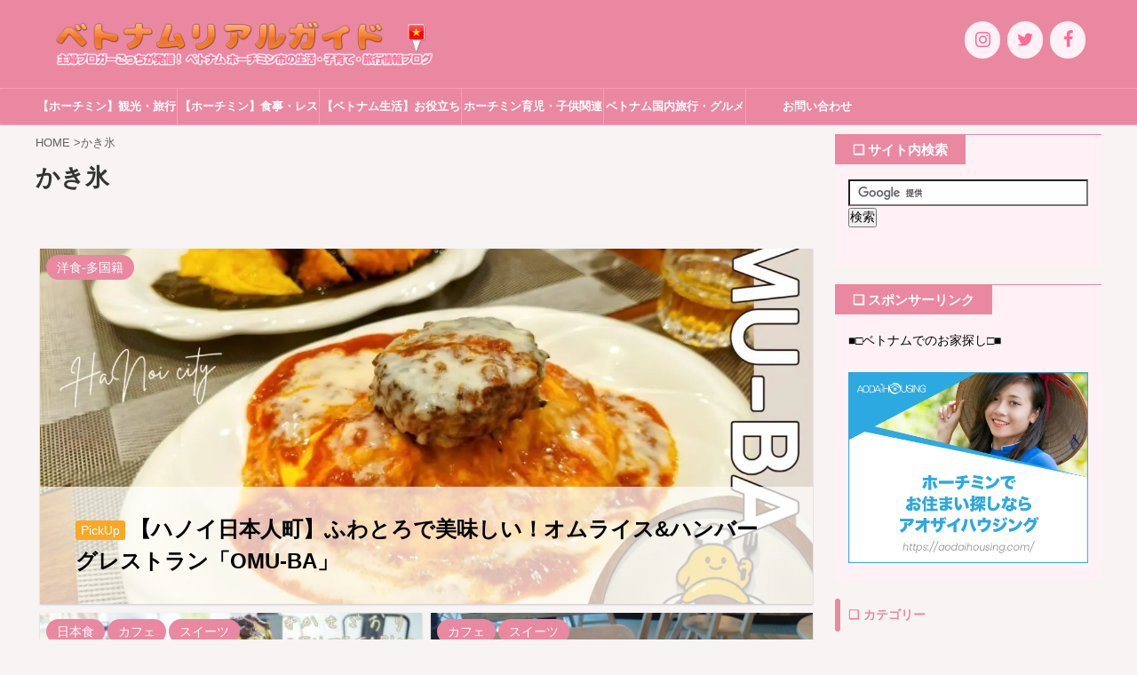

--- FILE ---
content_type: text/html; charset=utf-8
request_url: https://www.google.com/recaptcha/api2/aframe
body_size: 117
content:
<!DOCTYPE HTML><html><head><meta http-equiv="content-type" content="text/html; charset=UTF-8"></head><body><script nonce="SFHghIC_CdSHnVnbvaFt9Q">/** Anti-fraud and anti-abuse applications only. See google.com/recaptcha */ try{var clients={'sodar':'https://pagead2.googlesyndication.com/pagead/sodar?'};window.addEventListener("message",function(a){try{if(a.source===window.parent){var b=JSON.parse(a.data);var c=clients[b['id']];if(c){var d=document.createElement('img');d.src=c+b['params']+'&rc='+(localStorage.getItem("rc::a")?sessionStorage.getItem("rc::b"):"");window.document.body.appendChild(d);sessionStorage.setItem("rc::e",parseInt(sessionStorage.getItem("rc::e")||0)+1);localStorage.setItem("rc::h",'1768973152450');}}}catch(b){}});window.parent.postMessage("_grecaptcha_ready", "*");}catch(b){}</script></body></html>